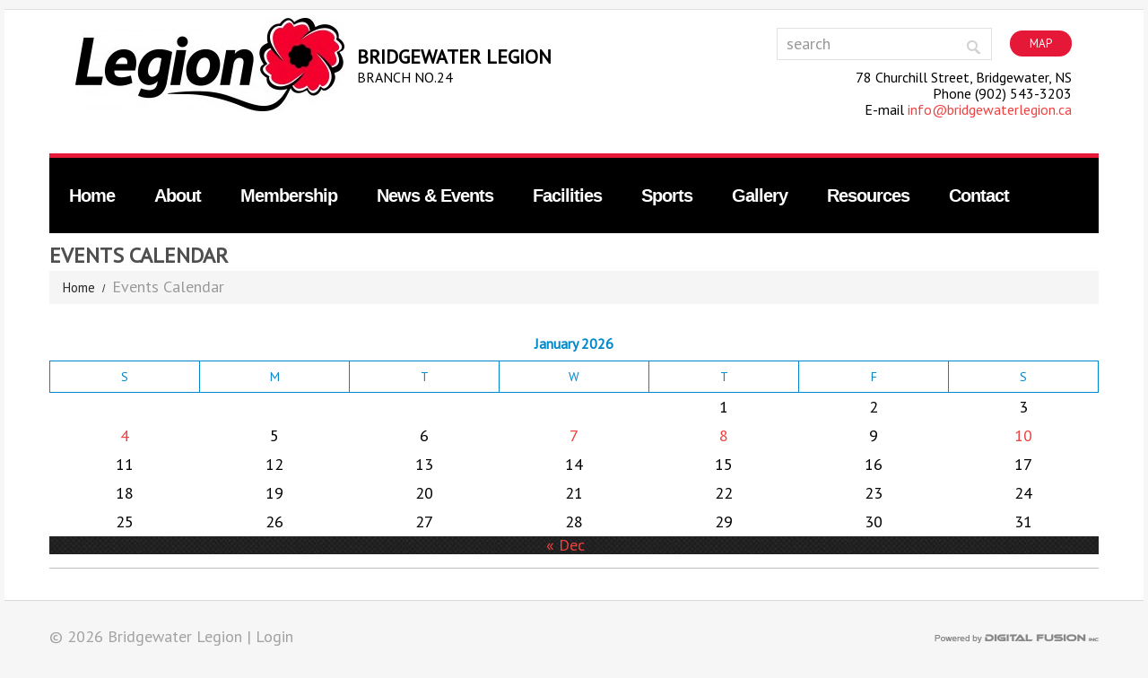

--- FILE ---
content_type: text/html; charset=UTF-8
request_url: https://www.bridgewaterlegion.ca/events/?yr=2023&month=06&dy=5&time=day&mcat=all
body_size: 12239
content:
<!DOCTYPE html>
<!--[if lt IE 7 ]><html class="ie ie6" lang="en-US"> <![endif]-->
<!--[if IE 7 ]><html class="ie ie7" lang="en-US"> <![endif]-->
<!--[if IE 8 ]><html class="ie ie8" lang="en-US"> <![endif]-->
<!--[if IE 9 ]><html class="ie ie9" lang="en-US"> <![endif]-->
<!--[if (gt IE 9)|!(IE)]><!--><html lang="en-US"> <!--<![endif]-->
<head>
	<title>Bridgewater Legion Branch No. 24  |  Events Calendar</title>
	<meta name="description" content=" &raquo; Events Calendar | " />
	<meta charset="UTF-8" />
	<meta name="viewport" content="width=device-width, initial-scale=1.0">
	<link rel="profile" href="http://gmpg.org/xfn/11" />
		<link rel="icon" href="/wp-content/uploads/2012/08/favicon.ico" type="image/x-icon" />
		<link rel="pingback" href="https://www.bridgewaterlegion.ca/xmlrpc.php" />
	<link rel="alternate" type="application/rss+xml" title="Bridgewater Legion Branch No. 24" href="https://www.bridgewaterlegion.ca/feed/" />
	<link rel="alternate" type="application/atom+xml" title="Bridgewater Legion Branch No. 24" href="https://www.bridgewaterlegion.ca/feed/atom/" />
	<link rel="stylesheet" type="text/css" media="all" href="https://www.bridgewaterlegion.ca/wp-content/themes/theme43620/bootstrap/css/bootstrap.css" />
	<link rel="stylesheet" type="text/css" media="all" href="https://www.bridgewaterlegion.ca/wp-content/themes/theme43620/bootstrap/css/responsive.css" />
	<link rel="stylesheet" type="text/css" media="all" href="https://www.bridgewaterlegion.ca/wp-content/themes/CherryFramework/css/camera.css" />
	<link rel="stylesheet" type="text/css" media="all" href="https://www.bridgewaterlegion.ca/wp-content/themes/theme43620/style.css" />
	<style type="text/css">
		.btn, .btn-default, .btn-normal,
.btn-link, .btn-primary, .reply a,
.pager li > a, .pager li > span {
    background: none repeat scroll 0 0 #e51937;
}
.header {
	margin-top: 10px;
}
.logo .logo_tagline {
	color: #000000;
	text-transform: uppercase;
}
.logo_tagline .tagLarge {
	font-size: 22px;
	line-height: 24px;
	font-weight: bold;
}
.logo_tagline .tagSmall {
	font-size: 16px;
	line-height: 18px;
}
.header .search-form {
	margin-top: 0px;
}
.search-form form {
	right: 20px;
}
.search-form form input.search-form_it {
	margin-top: 0px;
	margin-bottom: 10px;
}
.search-form a.btn {
	float: right;
	margin-top: 3px;
}
.search-form a.btn:hover,
.search-form a.btn:active {
	color: #FFFFFF !important;
	background: #000000 !important;
}
.header .search-form .headerContact {
	font-size: 16px;
	line-height: 18px;
	text-align: right;
	float: right;
}
nav #topnav {
    border-top: 5px solid #e51937;
}
nav #topnav li a {
	font-family: Arial, Helvetica, sans-serif;
	line-height: 84px;
}
nav #topnav li ul {
	padding: 20px 0;
	background: #e51937 !important;
}
nav #topnav li ul li > a {
	color: #FFFFFF;
}
nav .sf-menu li ul li > a:hover,
nav .sf-menu li ul li.current-menu-item > a,
nav .sf-menu li ul li.sfHover > a {
	color: #000000 !important;
}
nav .sf-menu > li > a:hover,
nav .sf-menu > li.sfHover > a,
nav .sf-menu > li.current-menu-item > amenu-item > a{
    background: none repeat scroll 0 0 #e51937 !important;
    color: #000000;
}
nav #topnav .current-menu-item > a,
nav #topnav .current-menu-ancestor > a  {
    background: none repeat scroll 0 0 #e51937 !important;
    color: #000000;
}
nav .select-menu {
	height: 35px;
	-webkit-border-radius: 0px;
	-moz-border-radius: 0px;
	border-radius: 0px;
}

.camera_wrap {
	height: 480px !important;
}
.camera_wrap img {
	width: 800px !important;
	height: 480px !important;
}
.camera_caption {
	width: 370px;
}
.camera_caption div {
    background: none repeat scroll 0 0 #e51937;
}
.camera_caption div a {
    background: none repeat scroll 0 0 #000000;
}
.camera_caption h2,
.camera_caption div p {
    color: #000000;
}
.camera_prev, 
.camera_next, 
.camera_commands {
    background: none repeat scroll 0 0 #e51937 !important;
}
#back-top a span {
    background: url("/wp-content/themes/CherryFramework/images/up-arrow.png") no-repeat scroll center center #e51937;
}
.nav {
    background: repeat scroll 0 0 #000000 !important;
}
.page h1 {
  display: inline-block;
  border-bottom: 0px none;
  margin-bottom: 5px !important;
}
.page .title-section .title-header {
	display: block;
}
.page h4 {
    color: #ffffff;
    font: bold 30px/30px PT Sans,sans-serif;
}
.page h6 {
  font: bold 20px/20px PT Sans,sans-serif;
}
.page.type-page {
  margin-bottom: 5px;
  padding-bottom: 5px;
  border-bottom: 1px solid #bcbec0;
}
.btn, 
.btn-default, 
.btn-normal, 
.btn-link, 
.btn-primary, 
.reply a, 
.pager li > a, 
.pager li > span {
    font-size: 13px;
}
.widget.visible-all-devices, 
.widget.visible-desktop, 
.widget.visible-tablet, 
.widget.visible-phone, 
.widget.hidden-phone, 
.widget.hidden-desktop, 
.widget.hidden-table {
    /*left: 65px;*/
}

ol.vcalendar {
	margin: 0;
	list-style: none;
}
ol.vcalendar li {
	padding-left: 20px;
	margin-bottom: 10px;
	position: relative;
}
ol.vcalendar li a {
	font-weight: bold;
}
.tribe-events-widget-link {
	margin-top: 10px;
}

.vcard .tribe-events-address span {
	display: inline-block;
}

.tribe-events-calendar div[id*="tribe-events-event-"] h3 a {
	font-size: 14px !important;
	font-weight: normal;
	text-transform: none;
}

.span4.sidebar .textwidget {
  background: url("/wp-content/themes/theme43620/images/poppy-image-widgets.jpg") right bottom no-repeat;
}

#footer-sidebar-1 > div {
    display: inline-block;
    width: 33%;
	vertical-align: top;
	padding: 10px;
	box-sizing: border-box;
}
.page #footer-sidebar-1 > div h4 {
	color: #333333;
	font-weight: bold;
	font-size: 24px;
	line-height: 24px;
}


#footer-sidebar-1 > div h3,
#footer-sidebar-1 > div h4 {
  margin-bottom: 5px;
  padding-bottom: 5px;
  border-bottom: 1px solid #bcbec0;
}

#footer-sidebar-1 .wpbizplugins-ssnb-full-container {
	width: auto;
	padding: 0px;
}

#footer-sidebar-1 ul.post-list {
	margin-top: 10px;
}
#footer-sidebar-1 ul.post-list li {
	padding-top: 0px;
	padding-bottom: 10px;
}
#footer-sidebar-1 ul.post-list time {
	color: #a2a2a2;
	font-size: 16px;
	line-height: 18px;
}
#footer-sidebar-1 ul.post-list h4 {
	border-bottom: 0px none;
	padding-bottom: 0;
	margin-top: 0;
}
#footer-sidebar-1 ul.post-list h4 a {
	font-size: 18px;
	line-height: 20px;
	text-transform: uppercase;
}
#footer-sidebar-1 ul.post-list div.excerpt {
	margin-bottom: 10px;
}

section.gird-gallery > a {
	display: none;
}

footer.footer { margin-bottom: 30px; }
#footer-text { width: 100%; }
.row.copyright .copyright {
  padding: 0px;
  float: left;
}
.row.copyright .poweredby {
  float: right;
}

@media (max-width: 1199px) {
	.camera_wrap {
		height: 385px !important;
	}
	.slider .camera_wrap .cameraSlide img {
		width: 642px !important;
		height: 385px !important;
	}
	.camera_caption {
		width: 298px;
	}
}

@media (max-width: 980px) {
	.camera_wrap {
		height: 297px !important;
	}
	.slider .camera_wrap .cameraSlide img {
		width: 495px !important;
		height: 297px !important;
	}
	.camera_caption {
		width: 229px;
	}
	
    #footer-sidebar-1 > div { width: 100%; }
}

@media (max-width: 767px) {
	.camera_wrap {
		height: 300px !important;
	}
	.slider .camera_wrap .cameraSlide img {
		width: 100% !important;
		height: auto !important;
	}
  .row.copyright .copyright,
  .row.copyright .poweredby {
    float: none;
    text-align: center;
    margin: 5px 0px;
  }
}
.camera_caption div p {
    font-size: 16px !important;
}

.nav #topnav li ul li a {
    font-size: 18px !important; 
    color: #ffffff !important;
}

.tribe-events-calendar td h3 a {
  word-break: break-word;
}
.header {
  padding: 0;
}
.widget {
    margin-bottom: 30px;
}
#my_calendar_mini_widget-2 {
  text-align: center;
}
#my_calendar_mini_widget-2 h3 {
  margin-bottom: 0 !important;
  color: #ffffff !important;
  font: bold 30px/30px PT Sans,sans-serif !important;
  background: #e51937 !important;
  text-transform: none !important;
  padding-top: 10px;
}
.mc-main caption, .mc-main th, .mc-main .has-events .mc-date {
  background: #e51937 !important;
}
.mc-main table .current-day .mc-date {
  background: #ffffcc !important;
  color: #111 !important;
}
.mc-main .my-calendar-date-switcher input[type=submit] {
  min-width: 3.5em;
}
.slider {
  margin-bottom: 30px !important;
}
@media (max-width: 599px) {
	.camera_wrap {
		height: 229px !important;
	}
}

@media (max-width: 479px) {
	.camera_wrap {
		height: 169px !important;
	}
}
				
			</style>
	<meta name='robots' content='max-image-preview:large' />
<link rel='dns-prefetch' href='//maps.googleapis.com' />
<link rel='dns-prefetch' href='//netdna.bootstrapcdn.com' />
<link rel='dns-prefetch' href='//fonts.googleapis.com' />
<link rel="alternate" type="application/rss+xml" title="Bridgewater Legion Branch No. 24 &raquo; Feed" href="https://www.bridgewaterlegion.ca/feed/" />
<link rel="alternate" type="application/rss+xml" title="Bridgewater Legion Branch No. 24 &raquo; Comments Feed" href="https://www.bridgewaterlegion.ca/comments/feed/" />
<link rel="alternate" title="oEmbed (JSON)" type="application/json+oembed" href="https://www.bridgewaterlegion.ca/wp-json/oembed/1.0/embed?url=https%3A%2F%2Fwww.bridgewaterlegion.ca%2Fevents%2F" />
<link rel="alternate" title="oEmbed (XML)" type="text/xml+oembed" href="https://www.bridgewaterlegion.ca/wp-json/oembed/1.0/embed?url=https%3A%2F%2Fwww.bridgewaterlegion.ca%2Fevents%2F&#038;format=xml" />
<style id='wp-img-auto-sizes-contain-inline-css' type='text/css'>
img:is([sizes=auto i],[sizes^="auto," i]){contain-intrinsic-size:3000px 1500px}
/*# sourceURL=wp-img-auto-sizes-contain-inline-css */
</style>
<link rel='stylesheet' id='flexslider-css' href='https://www.bridgewaterlegion.ca/wp-content/plugins/cherry-plugin/lib/js/FlexSlider/flexslider.css?ver=2.2.0' type='text/css' media='all' />
<link rel='stylesheet' id='owl-carousel-css' href='https://www.bridgewaterlegion.ca/wp-content/plugins/cherry-plugin/lib/js/owl-carousel/owl.carousel.css?ver=1.24' type='text/css' media='all' />
<link rel='stylesheet' id='owl-theme-css' href='https://www.bridgewaterlegion.ca/wp-content/plugins/cherry-plugin/lib/js/owl-carousel/owl.theme.css?ver=1.24' type='text/css' media='all' />
<link rel='stylesheet' id='font-awesome-css' href='//netdna.bootstrapcdn.com/font-awesome/3.2.1/css/font-awesome.css?ver=3.2.1' type='text/css' media='all' />
<link rel='stylesheet' id='cherry-plugin-css' href='https://www.bridgewaterlegion.ca/wp-content/plugins/cherry-plugin/includes/css/cherry-plugin.css?ver=1.2.8.1' type='text/css' media='all' />
<style id='wp-emoji-styles-inline-css' type='text/css'>

	img.wp-smiley, img.emoji {
		display: inline !important;
		border: none !important;
		box-shadow: none !important;
		height: 1em !important;
		width: 1em !important;
		margin: 0 0.07em !important;
		vertical-align: -0.1em !important;
		background: none !important;
		padding: 0 !important;
	}
/*# sourceURL=wp-emoji-styles-inline-css */
</style>
<style id='wp-block-library-inline-css' type='text/css'>
:root{--wp-block-synced-color:#7a00df;--wp-block-synced-color--rgb:122,0,223;--wp-bound-block-color:var(--wp-block-synced-color);--wp-editor-canvas-background:#ddd;--wp-admin-theme-color:#007cba;--wp-admin-theme-color--rgb:0,124,186;--wp-admin-theme-color-darker-10:#006ba1;--wp-admin-theme-color-darker-10--rgb:0,107,160.5;--wp-admin-theme-color-darker-20:#005a87;--wp-admin-theme-color-darker-20--rgb:0,90,135;--wp-admin-border-width-focus:2px}@media (min-resolution:192dpi){:root{--wp-admin-border-width-focus:1.5px}}.wp-element-button{cursor:pointer}:root .has-very-light-gray-background-color{background-color:#eee}:root .has-very-dark-gray-background-color{background-color:#313131}:root .has-very-light-gray-color{color:#eee}:root .has-very-dark-gray-color{color:#313131}:root .has-vivid-green-cyan-to-vivid-cyan-blue-gradient-background{background:linear-gradient(135deg,#00d084,#0693e3)}:root .has-purple-crush-gradient-background{background:linear-gradient(135deg,#34e2e4,#4721fb 50%,#ab1dfe)}:root .has-hazy-dawn-gradient-background{background:linear-gradient(135deg,#faaca8,#dad0ec)}:root .has-subdued-olive-gradient-background{background:linear-gradient(135deg,#fafae1,#67a671)}:root .has-atomic-cream-gradient-background{background:linear-gradient(135deg,#fdd79a,#004a59)}:root .has-nightshade-gradient-background{background:linear-gradient(135deg,#330968,#31cdcf)}:root .has-midnight-gradient-background{background:linear-gradient(135deg,#020381,#2874fc)}:root{--wp--preset--font-size--normal:16px;--wp--preset--font-size--huge:42px}.has-regular-font-size{font-size:1em}.has-larger-font-size{font-size:2.625em}.has-normal-font-size{font-size:var(--wp--preset--font-size--normal)}.has-huge-font-size{font-size:var(--wp--preset--font-size--huge)}.has-text-align-center{text-align:center}.has-text-align-left{text-align:left}.has-text-align-right{text-align:right}.has-fit-text{white-space:nowrap!important}#end-resizable-editor-section{display:none}.aligncenter{clear:both}.items-justified-left{justify-content:flex-start}.items-justified-center{justify-content:center}.items-justified-right{justify-content:flex-end}.items-justified-space-between{justify-content:space-between}.screen-reader-text{border:0;clip-path:inset(50%);height:1px;margin:-1px;overflow:hidden;padding:0;position:absolute;width:1px;word-wrap:normal!important}.screen-reader-text:focus{background-color:#ddd;clip-path:none;color:#444;display:block;font-size:1em;height:auto;left:5px;line-height:normal;padding:15px 23px 14px;text-decoration:none;top:5px;width:auto;z-index:100000}html :where(.has-border-color){border-style:solid}html :where([style*=border-top-color]){border-top-style:solid}html :where([style*=border-right-color]){border-right-style:solid}html :where([style*=border-bottom-color]){border-bottom-style:solid}html :where([style*=border-left-color]){border-left-style:solid}html :where([style*=border-width]){border-style:solid}html :where([style*=border-top-width]){border-top-style:solid}html :where([style*=border-right-width]){border-right-style:solid}html :where([style*=border-bottom-width]){border-bottom-style:solid}html :where([style*=border-left-width]){border-left-style:solid}html :where(img[class*=wp-image-]){height:auto;max-width:100%}:where(figure){margin:0 0 1em}html :where(.is-position-sticky){--wp-admin--admin-bar--position-offset:var(--wp-admin--admin-bar--height,0px)}@media screen and (max-width:600px){html :where(.is-position-sticky){--wp-admin--admin-bar--position-offset:0px}}

/*# sourceURL=wp-block-library-inline-css */
</style><style id='wp-block-calendar-inline-css' type='text/css'>
.wp-block-calendar{text-align:center}.wp-block-calendar td,.wp-block-calendar th{border:1px solid;padding:.25em}.wp-block-calendar th{font-weight:400}.wp-block-calendar caption{background-color:inherit}.wp-block-calendar table{border-collapse:collapse;width:100%}.wp-block-calendar table.has-background th{background-color:inherit}.wp-block-calendar table.has-text-color th{color:inherit}.wp-block-calendar :where(table:not(.has-text-color)){color:#40464d}.wp-block-calendar :where(table:not(.has-text-color)) td,.wp-block-calendar :where(table:not(.has-text-color)) th{border-color:#ddd}:where(.wp-block-calendar table:not(.has-background) th){background:#ddd}
/*# sourceURL=https://www.bridgewaterlegion.ca/wp-includes/blocks/calendar/style.min.css */
</style>
<style id='wp-block-paragraph-inline-css' type='text/css'>
.is-small-text{font-size:.875em}.is-regular-text{font-size:1em}.is-large-text{font-size:2.25em}.is-larger-text{font-size:3em}.has-drop-cap:not(:focus):first-letter{float:left;font-size:8.4em;font-style:normal;font-weight:100;line-height:.68;margin:.05em .1em 0 0;text-transform:uppercase}body.rtl .has-drop-cap:not(:focus):first-letter{float:none;margin-left:.1em}p.has-drop-cap.has-background{overflow:hidden}:root :where(p.has-background){padding:1.25em 2.375em}:where(p.has-text-color:not(.has-link-color)) a{color:inherit}p.has-text-align-left[style*="writing-mode:vertical-lr"],p.has-text-align-right[style*="writing-mode:vertical-rl"]{rotate:180deg}
/*# sourceURL=https://www.bridgewaterlegion.ca/wp-includes/blocks/paragraph/style.min.css */
</style>
<style id='global-styles-inline-css' type='text/css'>
:root{--wp--preset--aspect-ratio--square: 1;--wp--preset--aspect-ratio--4-3: 4/3;--wp--preset--aspect-ratio--3-4: 3/4;--wp--preset--aspect-ratio--3-2: 3/2;--wp--preset--aspect-ratio--2-3: 2/3;--wp--preset--aspect-ratio--16-9: 16/9;--wp--preset--aspect-ratio--9-16: 9/16;--wp--preset--color--black: #000000;--wp--preset--color--cyan-bluish-gray: #abb8c3;--wp--preset--color--white: #ffffff;--wp--preset--color--pale-pink: #f78da7;--wp--preset--color--vivid-red: #cf2e2e;--wp--preset--color--luminous-vivid-orange: #ff6900;--wp--preset--color--luminous-vivid-amber: #fcb900;--wp--preset--color--light-green-cyan: #7bdcb5;--wp--preset--color--vivid-green-cyan: #00d084;--wp--preset--color--pale-cyan-blue: #8ed1fc;--wp--preset--color--vivid-cyan-blue: #0693e3;--wp--preset--color--vivid-purple: #9b51e0;--wp--preset--gradient--vivid-cyan-blue-to-vivid-purple: linear-gradient(135deg,rgb(6,147,227) 0%,rgb(155,81,224) 100%);--wp--preset--gradient--light-green-cyan-to-vivid-green-cyan: linear-gradient(135deg,rgb(122,220,180) 0%,rgb(0,208,130) 100%);--wp--preset--gradient--luminous-vivid-amber-to-luminous-vivid-orange: linear-gradient(135deg,rgb(252,185,0) 0%,rgb(255,105,0) 100%);--wp--preset--gradient--luminous-vivid-orange-to-vivid-red: linear-gradient(135deg,rgb(255,105,0) 0%,rgb(207,46,46) 100%);--wp--preset--gradient--very-light-gray-to-cyan-bluish-gray: linear-gradient(135deg,rgb(238,238,238) 0%,rgb(169,184,195) 100%);--wp--preset--gradient--cool-to-warm-spectrum: linear-gradient(135deg,rgb(74,234,220) 0%,rgb(151,120,209) 20%,rgb(207,42,186) 40%,rgb(238,44,130) 60%,rgb(251,105,98) 80%,rgb(254,248,76) 100%);--wp--preset--gradient--blush-light-purple: linear-gradient(135deg,rgb(255,206,236) 0%,rgb(152,150,240) 100%);--wp--preset--gradient--blush-bordeaux: linear-gradient(135deg,rgb(254,205,165) 0%,rgb(254,45,45) 50%,rgb(107,0,62) 100%);--wp--preset--gradient--luminous-dusk: linear-gradient(135deg,rgb(255,203,112) 0%,rgb(199,81,192) 50%,rgb(65,88,208) 100%);--wp--preset--gradient--pale-ocean: linear-gradient(135deg,rgb(255,245,203) 0%,rgb(182,227,212) 50%,rgb(51,167,181) 100%);--wp--preset--gradient--electric-grass: linear-gradient(135deg,rgb(202,248,128) 0%,rgb(113,206,126) 100%);--wp--preset--gradient--midnight: linear-gradient(135deg,rgb(2,3,129) 0%,rgb(40,116,252) 100%);--wp--preset--font-size--small: 13px;--wp--preset--font-size--medium: 20px;--wp--preset--font-size--large: 36px;--wp--preset--font-size--x-large: 42px;--wp--preset--spacing--20: 0.44rem;--wp--preset--spacing--30: 0.67rem;--wp--preset--spacing--40: 1rem;--wp--preset--spacing--50: 1.5rem;--wp--preset--spacing--60: 2.25rem;--wp--preset--spacing--70: 3.38rem;--wp--preset--spacing--80: 5.06rem;--wp--preset--shadow--natural: 6px 6px 9px rgba(0, 0, 0, 0.2);--wp--preset--shadow--deep: 12px 12px 50px rgba(0, 0, 0, 0.4);--wp--preset--shadow--sharp: 6px 6px 0px rgba(0, 0, 0, 0.2);--wp--preset--shadow--outlined: 6px 6px 0px -3px rgb(255, 255, 255), 6px 6px rgb(0, 0, 0);--wp--preset--shadow--crisp: 6px 6px 0px rgb(0, 0, 0);}:where(.is-layout-flex){gap: 0.5em;}:where(.is-layout-grid){gap: 0.5em;}body .is-layout-flex{display: flex;}.is-layout-flex{flex-wrap: wrap;align-items: center;}.is-layout-flex > :is(*, div){margin: 0;}body .is-layout-grid{display: grid;}.is-layout-grid > :is(*, div){margin: 0;}:where(.wp-block-columns.is-layout-flex){gap: 2em;}:where(.wp-block-columns.is-layout-grid){gap: 2em;}:where(.wp-block-post-template.is-layout-flex){gap: 1.25em;}:where(.wp-block-post-template.is-layout-grid){gap: 1.25em;}.has-black-color{color: var(--wp--preset--color--black) !important;}.has-cyan-bluish-gray-color{color: var(--wp--preset--color--cyan-bluish-gray) !important;}.has-white-color{color: var(--wp--preset--color--white) !important;}.has-pale-pink-color{color: var(--wp--preset--color--pale-pink) !important;}.has-vivid-red-color{color: var(--wp--preset--color--vivid-red) !important;}.has-luminous-vivid-orange-color{color: var(--wp--preset--color--luminous-vivid-orange) !important;}.has-luminous-vivid-amber-color{color: var(--wp--preset--color--luminous-vivid-amber) !important;}.has-light-green-cyan-color{color: var(--wp--preset--color--light-green-cyan) !important;}.has-vivid-green-cyan-color{color: var(--wp--preset--color--vivid-green-cyan) !important;}.has-pale-cyan-blue-color{color: var(--wp--preset--color--pale-cyan-blue) !important;}.has-vivid-cyan-blue-color{color: var(--wp--preset--color--vivid-cyan-blue) !important;}.has-vivid-purple-color{color: var(--wp--preset--color--vivid-purple) !important;}.has-black-background-color{background-color: var(--wp--preset--color--black) !important;}.has-cyan-bluish-gray-background-color{background-color: var(--wp--preset--color--cyan-bluish-gray) !important;}.has-white-background-color{background-color: var(--wp--preset--color--white) !important;}.has-pale-pink-background-color{background-color: var(--wp--preset--color--pale-pink) !important;}.has-vivid-red-background-color{background-color: var(--wp--preset--color--vivid-red) !important;}.has-luminous-vivid-orange-background-color{background-color: var(--wp--preset--color--luminous-vivid-orange) !important;}.has-luminous-vivid-amber-background-color{background-color: var(--wp--preset--color--luminous-vivid-amber) !important;}.has-light-green-cyan-background-color{background-color: var(--wp--preset--color--light-green-cyan) !important;}.has-vivid-green-cyan-background-color{background-color: var(--wp--preset--color--vivid-green-cyan) !important;}.has-pale-cyan-blue-background-color{background-color: var(--wp--preset--color--pale-cyan-blue) !important;}.has-vivid-cyan-blue-background-color{background-color: var(--wp--preset--color--vivid-cyan-blue) !important;}.has-vivid-purple-background-color{background-color: var(--wp--preset--color--vivid-purple) !important;}.has-black-border-color{border-color: var(--wp--preset--color--black) !important;}.has-cyan-bluish-gray-border-color{border-color: var(--wp--preset--color--cyan-bluish-gray) !important;}.has-white-border-color{border-color: var(--wp--preset--color--white) !important;}.has-pale-pink-border-color{border-color: var(--wp--preset--color--pale-pink) !important;}.has-vivid-red-border-color{border-color: var(--wp--preset--color--vivid-red) !important;}.has-luminous-vivid-orange-border-color{border-color: var(--wp--preset--color--luminous-vivid-orange) !important;}.has-luminous-vivid-amber-border-color{border-color: var(--wp--preset--color--luminous-vivid-amber) !important;}.has-light-green-cyan-border-color{border-color: var(--wp--preset--color--light-green-cyan) !important;}.has-vivid-green-cyan-border-color{border-color: var(--wp--preset--color--vivid-green-cyan) !important;}.has-pale-cyan-blue-border-color{border-color: var(--wp--preset--color--pale-cyan-blue) !important;}.has-vivid-cyan-blue-border-color{border-color: var(--wp--preset--color--vivid-cyan-blue) !important;}.has-vivid-purple-border-color{border-color: var(--wp--preset--color--vivid-purple) !important;}.has-vivid-cyan-blue-to-vivid-purple-gradient-background{background: var(--wp--preset--gradient--vivid-cyan-blue-to-vivid-purple) !important;}.has-light-green-cyan-to-vivid-green-cyan-gradient-background{background: var(--wp--preset--gradient--light-green-cyan-to-vivid-green-cyan) !important;}.has-luminous-vivid-amber-to-luminous-vivid-orange-gradient-background{background: var(--wp--preset--gradient--luminous-vivid-amber-to-luminous-vivid-orange) !important;}.has-luminous-vivid-orange-to-vivid-red-gradient-background{background: var(--wp--preset--gradient--luminous-vivid-orange-to-vivid-red) !important;}.has-very-light-gray-to-cyan-bluish-gray-gradient-background{background: var(--wp--preset--gradient--very-light-gray-to-cyan-bluish-gray) !important;}.has-cool-to-warm-spectrum-gradient-background{background: var(--wp--preset--gradient--cool-to-warm-spectrum) !important;}.has-blush-light-purple-gradient-background{background: var(--wp--preset--gradient--blush-light-purple) !important;}.has-blush-bordeaux-gradient-background{background: var(--wp--preset--gradient--blush-bordeaux) !important;}.has-luminous-dusk-gradient-background{background: var(--wp--preset--gradient--luminous-dusk) !important;}.has-pale-ocean-gradient-background{background: var(--wp--preset--gradient--pale-ocean) !important;}.has-electric-grass-gradient-background{background: var(--wp--preset--gradient--electric-grass) !important;}.has-midnight-gradient-background{background: var(--wp--preset--gradient--midnight) !important;}.has-small-font-size{font-size: var(--wp--preset--font-size--small) !important;}.has-medium-font-size{font-size: var(--wp--preset--font-size--medium) !important;}.has-large-font-size{font-size: var(--wp--preset--font-size--large) !important;}.has-x-large-font-size{font-size: var(--wp--preset--font-size--x-large) !important;}
/*# sourceURL=global-styles-inline-css */
</style>

<style id='classic-theme-styles-inline-css' type='text/css'>
/*! This file is auto-generated */
.wp-block-button__link{color:#fff;background-color:#32373c;border-radius:9999px;box-shadow:none;text-decoration:none;padding:calc(.667em + 2px) calc(1.333em + 2px);font-size:1.125em}.wp-block-file__button{background:#32373c;color:#fff;text-decoration:none}
/*# sourceURL=/wp-includes/css/classic-themes.min.css */
</style>
<link rel='stylesheet' id='contact-form-7-css' href='https://www.bridgewaterlegion.ca/wp-content/plugins/contact-form-7/includes/css/styles.css?ver=6.1.4' type='text/css' media='all' />
<link rel='stylesheet' id='theme43620-css' href='https://www.bridgewaterlegion.ca/wp-content/themes/theme43620/main-style.css' type='text/css' media='all' />
<link rel='stylesheet' id='magnific-popup-css' href='https://www.bridgewaterlegion.ca/wp-content/themes/CherryFramework/css/magnific-popup.css?ver=0.9.3' type='text/css' media='all' />
<link rel='stylesheet' id='options_typography_PT+Sans-css' href='//fonts.googleapis.com/css?family=PT+Sans&#038;subset=latin' type='text/css' media='all' />
<link rel='stylesheet' id='dashicons-css' href='https://www.bridgewaterlegion.ca/wp-includes/css/dashicons.min.css?ver=1b71d45232a47c7db87d6a822914d843' type='text/css' media='all' />
<link rel='stylesheet' id='my-calendar-lists-css' href='https://www.bridgewaterlegion.ca/wp-content/plugins/my-calendar/css/list-presets.css?ver=3.6.17' type='text/css' media='all' />
<link rel='stylesheet' id='my-calendar-reset-css' href='https://www.bridgewaterlegion.ca/wp-content/plugins/my-calendar/css/reset.css?ver=3.6.17' type='text/css' media='all' />
<link rel='stylesheet' id='my-calendar-style-css' href='https://www.bridgewaterlegion.ca/wp-content/plugins/my-calendar/styles/twentyfifteen.css?ver=3.6.17-twentyfifteen-css' type='text/css' media='all' />
<style id='my-calendar-style-inline-css' type='text/css'>

/* Styles by My Calendar - Joe Dolson https://www.joedolson.com/ */

.my-calendar-modal .event-title svg { background-color: #ffffcc; padding: 3px; }
.mc-main .mc_general .event-title, .mc-main .mc_general .event-title a { background: #ffffcc !important; color: #000000 !important; }
.mc-main .mc_general .event-title button { background: #ffffcc !important; color: #000000 !important; }
.mc-main .mc_general .event-title a:hover, .mc-main .mc_general .event-title a:focus { background: #ffffff !important;}
.mc-main .mc_general .event-title button:hover, .mc-main .mc_general .event-title button:focus { background: #ffffff !important;}
.mc-main, .mc-event, .my-calendar-modal, .my-calendar-modal-overlay, .mc-event-list {--primary-dark: #313233; --primary-light: #fff; --secondary-light: #fff; --secondary-dark: #000; --highlight-dark: #666; --highlight-light: #efefef; --close-button: #b32d2e; --search-highlight-bg: #f5e6ab; --navbar-background: transparent; --nav-button-bg: #fff; --nav-button-color: #313233; --nav-button-border: #313233; --nav-input-border: #313233; --nav-input-background: #fff; --nav-input-color: #313233; --grid-cell-border: #0000001f; --grid-header-border: #313233; --grid-header-color: #313233; --grid-weekend-color: #313233; --grid-header-bg: transparent; --grid-weekend-bg: transparent; --grid-cell-background: transparent; --current-day-border: #313233; --current-day-color: #313233; --current-day-bg: transparent; --date-has-events-bg: #313233; --date-has-events-color: #f6f7f7; --calendar-heading: clamp( 1.125rem, 24px, 2.5rem ); --event-title: clamp( 1.25rem, 24px, 2.5rem ); --grid-date: 16px; --grid-date-heading: clamp( .75rem, 16px, 1.5rem ); --modal-title: 1.5rem; --navigation-controls: clamp( .75rem, 16px, 1.5rem ); --card-heading: 1.125rem; --list-date: 1.25rem; --author-card: clamp( .75rem, 14px, 1.5rem); --single-event-title: clamp( 1.25rem, 24px, 2.5rem ); --mini-time-text: clamp( .75rem, 14px 1.25rem ); --list-event-date: 1.25rem; --list-event-title: 1.2rem; --grid-max-width: 1260px; --list-preset-border-color: #000000; --list-preset-stripe-background: rgba( 0,0,0,.04 ); --list-preset-date-badge-background: #000; --list-preset-date-badge-color: #fff; --list-preset-background: transparent; --category-mc_general: #ffffcc; }
/*# sourceURL=my-calendar-style-inline-css */
</style>
<script type="text/javascript" src="https://www.bridgewaterlegion.ca/wp-content/themes/CherryFramework/js/jquery-1.7.2.min.js?ver=1.7.2" id="jquery-js"></script>
<script type="text/javascript" src="https://www.bridgewaterlegion.ca/wp-content/plugins/cherry-plugin/lib/js/jquery.easing.1.3.js?ver=1.3" id="easing-js"></script>
<script type="text/javascript" src="https://www.bridgewaterlegion.ca/wp-content/plugins/cherry-plugin/lib/js/elasti-carousel/jquery.elastislide.js?ver=1.2.8.1" id="elastislide-js"></script>
<script type="text/javascript" src="//maps.googleapis.com/maps/api/js?v=3.exp&amp;sensor=false&amp;ver=1b71d45232a47c7db87d6a822914d843" id="googlemapapis-js"></script>
<script type="text/javascript" src="https://www.bridgewaterlegion.ca/wp-content/themes/CherryFramework/js/jquery-migrate-1.2.1.min.js?ver=1.2.1" id="migrate-js"></script>
<script type="text/javascript" src="https://www.bridgewaterlegion.ca/wp-content/themes/CherryFramework/js/modernizr.js?ver=2.0.6" id="modernizr-js"></script>
<script type="text/javascript" src="https://www.bridgewaterlegion.ca/wp-content/themes/CherryFramework/js/jflickrfeed.js?ver=1.0" id="jflickrfeed-js"></script>
<script type="text/javascript" src="https://www.bridgewaterlegion.ca/wp-content/themes/CherryFramework/js/custom.js?ver=1.0" id="custom-js"></script>
<script type="text/javascript" src="https://www.bridgewaterlegion.ca/wp-content/themes/CherryFramework/bootstrap/js/bootstrap.min.js?ver=2.3.0" id="bootstrap-js"></script>
<link rel="https://api.w.org/" href="https://www.bridgewaterlegion.ca/wp-json/" /><link rel="alternate" title="JSON" type="application/json" href="https://www.bridgewaterlegion.ca/wp-json/wp/v2/pages/2194" /><link rel="EditURI" type="application/rsd+xml" title="RSD" href="https://www.bridgewaterlegion.ca/xmlrpc.php?rsd" />

<link rel="canonical" href="https://www.bridgewaterlegion.ca/events/" />
<link rel='shortlink' href='https://www.bridgewaterlegion.ca/?p=2194' />
<script type="text/javascript">
(function(url){
	if(/(?:Chrome\/26\.0\.1410\.63 Safari\/537\.31|WordfenceTestMonBot)/.test(navigator.userAgent)){ return; }
	var addEvent = function(evt, handler) {
		if (window.addEventListener) {
			document.addEventListener(evt, handler, false);
		} else if (window.attachEvent) {
			document.attachEvent('on' + evt, handler);
		}
	};
	var removeEvent = function(evt, handler) {
		if (window.removeEventListener) {
			document.removeEventListener(evt, handler, false);
		} else if (window.detachEvent) {
			document.detachEvent('on' + evt, handler);
		}
	};
	var evts = 'contextmenu dblclick drag dragend dragenter dragleave dragover dragstart drop keydown keypress keyup mousedown mousemove mouseout mouseover mouseup mousewheel scroll'.split(' ');
	var logHuman = function() {
		if (window.wfLogHumanRan) { return; }
		window.wfLogHumanRan = true;
		var wfscr = document.createElement('script');
		wfscr.type = 'text/javascript';
		wfscr.async = true;
		wfscr.src = url + '&r=' + Math.random();
		(document.getElementsByTagName('head')[0]||document.getElementsByTagName('body')[0]).appendChild(wfscr);
		for (var i = 0; i < evts.length; i++) {
			removeEvent(evts[i], logHuman);
		}
	};
	for (var i = 0; i < evts.length; i++) {
		addEvent(evts[i], logHuman);
	}
})('//www.bridgewaterlegion.ca/?wordfence_lh=1&hid=302DF8B97A0D46F54A8355D3643A1C78');
</script><script>
 var system_folder = 'https://www.bridgewaterlegion.ca/wp-content/themes/CherryFramework/admin/data_management/',
	 CHILD_URL ='https://www.bridgewaterlegion.ca/wp-content/themes/theme43620',
	 PARENT_URL = 'https://www.bridgewaterlegion.ca/wp-content/themes/CherryFramework', 
	 CURRENT_THEME = 'theme43620'</script>
<style type='text/css'>
.header { background-color:#fcfcfc }
.btn, .btn-default, .btn-normal,
.btn-link, .btn-primary, .reply a,
.pager li > a, .pager li > span {
    background: none repeat scroll 0 0 #e51937;
}
.header {
	margin-top: 10px;
}
.logo .logo_tagline {
	color: #000000;
	text-transform: uppercase;
}
.logo_tagline .tagLarge {
	font-size: 22px;
	line-height: 24px;
	font-weight: bold;
}
.logo_tagline .tagSmall {
	font-size: 16px;
	line-height: 18px;
}
.header .search-form {
	margin-top: 0px;
}
.search-form form {
	right: 20px;
}
.search-form form input.search-form_it {
	margin-top: 0px;
	margin-bottom: 10px;
}
.search-form a.btn {
	float: right;
	margin-top: 3px;
}
.search-form a.btn:hover,
.search-form a.btn:active {
	color: #FFFFFF !important;
	background: #000000 !important;
}
.header .search-form .headerContact {
	font-size: 16px;
	line-height: 18px;
	text-align: right;
	float: right;
}
nav #topnav {
    border-top: 5px solid #e51937;
}
nav #topnav li a {
	font-family: Arial, Helvetica, sans-serif;
	line-height: 84px;
}
nav #topnav li ul {
	padding: 20px 0;
	background: #e51937 !important;
}
nav #topnav li ul li > a {
	color: #FFFFFF;
}
nav .sf-menu li ul li > a:hover,
nav .sf-menu li ul li.current-menu-item > a,
nav .sf-menu li ul li.sfHover > a {
	color: #000000 !important;
}
nav .sf-menu > li > a:hover,
nav .sf-menu > li.sfHover > a,
nav .sf-menu > li.current-menu-item > amenu-item > a{
    background: none repeat scroll 0 0 #e51937 !important;
    color: #000000;
}
nav #topnav .current-menu-item > a,
nav #topnav .current-menu-ancestor > a  {
    background: none repeat scroll 0 0 #e51937 !important;
    color: #000000;
}
nav .select-menu {
	height: 35px;
	-webkit-border-radius: 0px;
	-moz-border-radius: 0px;
	border-radius: 0px;
}

.camera_wrap {
	height: 480px !important;
}
.camera_wrap img {
	width: 800px !important;
	height: 480px !important;
}
.camera_caption {
	width: 370px;
}
.camera_caption div {
    background: none repeat scroll 0 0 #e51937;
}
.camera_caption div a {
    background: none repeat scroll 0 0 #000000;
}
.camera_caption h2,
.camera_caption div p {
    color: #000000;
}
.camera_prev, 
.camera_next, 
.camera_commands {
    background: none repeat scroll 0 0 #e51937 !important;
}
#back-top a span {
    background: url("/wp-content/themes/CherryFramework/images/up-arrow.png") no-repeat scroll center center #e51937;
}
.nav {
    background: repeat scroll 0 0 #000000 !important;
}
.page h1 {
  display: inline-block;
  border-bottom: 0px none;
  margin-bottom: 5px !important;
}
.page .title-section .title-header {
	display: block;
}
.page h4 {
    color: #ffffff;
    font: bold 30px/30px PT Sans,sans-serif;
}
.page h6 {
  font: bold 20px/20px PT Sans,sans-serif;
}
.page.type-page {
  margin-bottom: 5px;
  padding-bottom: 5px;
  border-bottom: 1px solid #bcbec0;
}
.btn, 
.btn-default, 
.btn-normal, 
.btn-link, 
.btn-primary, 
.reply a, 
.pager li > a, 
.pager li > span {
    font-size: 13px;
}
.widget.visible-all-devices, 
.widget.visible-desktop, 
.widget.visible-tablet, 
.widget.visible-phone, 
.widget.hidden-phone, 
.widget.hidden-desktop, 
.widget.hidden-table {
    /*left: 65px;*/
}

ol.vcalendar {
	margin: 0;
	list-style: none;
}
ol.vcalendar li {
	padding-left: 20px;
	margin-bottom: 10px;
	position: relative;
}
ol.vcalendar li a {
	font-weight: bold;
}
.tribe-events-widget-link {
	margin-top: 10px;
}

.vcard .tribe-events-address span {
	display: inline-block;
}

.tribe-events-calendar div[id*="tribe-events-event-"] h3 a {
	font-size: 14px !important;
	font-weight: normal;
	text-transform: none;
}

.span4.sidebar .textwidget {
  background: url("/wp-content/themes/theme43620/images/poppy-image-widgets.jpg") right bottom no-repeat;
}

#footer-sidebar-1 > div {
    display: inline-block;
    width: 33%;
	vertical-align: top;
	padding: 10px;
	box-sizing: border-box;
}
.page #footer-sidebar-1 > div h4 {
	color: #333333;
	font-weight: bold;
	font-size: 24px;
	line-height: 24px;
}


#footer-sidebar-1 > div h3,
#footer-sidebar-1 > div h4 {
  margin-bottom: 5px;
  padding-bottom: 5px;
  border-bottom: 1px solid #bcbec0;
}

#footer-sidebar-1 .wpbizplugins-ssnb-full-container {
	width: auto;
	padding: 0px;
}

#footer-sidebar-1 ul.post-list {
	margin-top: 10px;
}
#footer-sidebar-1 ul.post-list li {
	padding-top: 0px;
	padding-bottom: 10px;
}
#footer-sidebar-1 ul.post-list time {
	color: #a2a2a2;
	font-size: 16px;
	line-height: 18px;
}
#footer-sidebar-1 ul.post-list h4 {
	border-bottom: 0px none;
	padding-bottom: 0;
	margin-top: 0;
}
#footer-sidebar-1 ul.post-list h4 a {
	font-size: 18px;
	line-height: 20px;
	text-transform: uppercase;
}
#footer-sidebar-1 ul.post-list div.excerpt {
	margin-bottom: 10px;
}

section.gird-gallery > a {
	display: none;
}

footer.footer { margin-bottom: 30px; }
#footer-text { width: 100%; }
.row.copyright .copyright {
  padding: 0px;
  float: left;
}
.row.copyright .poweredby {
  float: right;
}

@media (max-width: 1199px) {
	.camera_wrap {
		height: 385px !important;
	}
	.slider .camera_wrap .cameraSlide img {
		width: 642px !important;
		height: 385px !important;
	}
	.camera_caption {
		width: 298px;
	}
}

@media (max-width: 980px) {
	.camera_wrap {
		height: 297px !important;
	}
	.slider .camera_wrap .cameraSlide img {
		width: 495px !important;
		height: 297px !important;
	}
	.camera_caption {
		width: 229px;
	}
	
    #footer-sidebar-1 > div { width: 100%; }
}

@media (max-width: 767px) {
	.camera_wrap {
		height: 300px !important;
	}
	.slider .camera_wrap .cameraSlide img {
		width: 100% !important;
		height: auto !important;
	}
  .row.copyright .copyright,
  .row.copyright .poweredby {
    float: none;
    text-align: center;
    margin: 5px 0px;
  }
}
.camera_caption div p {
    font-size: 16px !important;
}

.nav #topnav li ul li a {
    font-size: 18px !important; 
    color: #ffffff !important;
}

.tribe-events-calendar td h3 a {
  word-break: break-word;
}
.header {
  padding: 0;
}
.widget {
    margin-bottom: 30px;
}
#my_calendar_mini_widget-2 {
  text-align: center;
}
#my_calendar_mini_widget-2 h3 {
  margin-bottom: 0 !important;
  color: #ffffff !important;
  font: bold 30px/30px PT Sans,sans-serif !important;
  background: #e51937 !important;
  text-transform: none !important;
  padding-top: 10px;
}
.mc-main caption, .mc-main th, .mc-main .has-events .mc-date {
  background: #e51937 !important;
}
.mc-main table .current-day .mc-date {
  background: #ffffcc !important;
  color: #111 !important;
}
.mc-main .my-calendar-date-switcher input[type=submit] {
  min-width: 3.5em;
}
.slider {
  margin-bottom: 30px !important;
}
@media (max-width: 599px) {
	.camera_wrap {
		height: 229px !important;
	}
}

@media (max-width: 479px) {
	.camera_wrap {
		height: 169px !important;
	}
}
</style>
<style type='text/css'>
h1 { font: bold 24px/36px PT Sans, sans-serif;  color:#4f4f4f; }
h2 { font: bold 22px/22px PT Sans, sans-serif;  color:#000000; }
h3 { font: bold 24px/24px PT Sans, sans-serif;  color:#333333; }
h4 { font: bold 24px/24px PT Sans, sans-serif;  color:#333333; }
h5 { font: bold 26px/26px PT Sans, sans-serif;  color:#333333; }
h6 { font: bold 20px/18px PT Sans, sans-serif;  color:#333333; }
body { font-weight: normal;}
.logo_h__txt, .logo_link { font: bold 60px/70px PT Sans, sans-serif;  color:#292929; }
.sf-menu > li > a { font: bold 20px/20px PT Sans, sans-serif;  color:#ffffff; }
.nav.footer-nav a { font: normal 12px/18px PT Sans, sans-serif;  color:#fdb828; }
</style>
<style type="text/css">.wpbizplugins-ssnb-updated-date {
              color: darkgrey;
          }.wpbizplugins-ssnb-content{
    color:#000000;
    background:#ffffff !important;
    text-align: left !important;
}
.wpbizplugins-ssnb-full-container{
        padding:10px 10px 10px 10px;
        width:270px;
        
}

}
.wpbizplugins-ssnb-updated-date{
    background:#ffffff !important;
    padding:10px 10px 10px 10px;
    text-align: left !important;
}</style>		<!--[if lt IE 8]>
	<div style=' clear: both; text-align:center; position: relative;'>
		<a href="http://www.microsoft.com/windows/internet-explorer/default.aspx?ocid=ie6_countdown_bannercode"><img src="http://storage.ie6countdown.com/assets/100/images/banners/warning_bar_0000_us.jpg" border="0" alt="" /></a>
	</div>
	<![endif]-->
	<!--[if (gt IE 9)|!(IE)]><!-->
	<script src="https://www.bridgewaterlegion.ca/wp-content/themes/CherryFramework/js/jquery.mobile.customized.min.js" type="text/javascript"></script>
	<script type="text/javascript">
		jQuery(function(){
			jQuery('.sf-menu').mobileMenu({defaultText: "Navigate to..."});
		});
	</script>
	<!--<![endif]-->
	<script type="text/javascript">
		// Init navigation menu
		jQuery(function(){
		// main navigation init
			jQuery('ul.sf-menu').superfish({
				delay: 1000, // the delay in milliseconds that the mouse can remain outside a sub-menu without it closing
				animation: {
					opacity: "show",
					height: "show"
				}, // used to animate the sub-menu open
				speed: "normal", // animation speed 
				autoArrows: false, // generation of arrow mark-up (for submenu)
				disableHI: true // to disable hoverIntent detection
			});

		//Zoom fix
		//IPad/IPhone
			var viewportmeta = document.querySelector && document.querySelector('meta[name="viewport"]'),
				ua = navigator.userAgent,
				gestureStart = function () {
					viewportmeta.content = "width=device-width, minimum-scale=0.25, maximum-scale=1.6";
				},
				scaleFix = function () {
					if (viewportmeta && /iPhone|iPad/.test(ua) && !/Opera Mini/.test(ua)) {
						viewportmeta.content = "width=device-width, minimum-scale=1.0, maximum-scale=1.0";
						document.addEventListener("gesturestart", gestureStart, false);
					}
				};
			scaleFix();
		})
	</script>
	<script>
	  (function(i,s,o,g,r,a,m){i['GoogleAnalyticsObject']=r;i[r]=i[r]||function(){
	  (i[r].q=i[r].q||[]).push(arguments)},i[r].l=1*new Date();a=s.createElement(o),
	  m=s.getElementsByTagName(o)[0];a.async=1;a.src=g;m.parentNode.insertBefore(a,m)
	  })(window,document,'script','//www.google-analytics.com/analytics.js','ga');

	  ga('create', 'UA-59826939-1', 'auto');
	  ga('send', 'pageview');

	</script>
</head>

<body class="wp-singular page-template page-template-page-fullwidth page-template-page-fullwidth-php page page-id-2194 wp-theme-CherryFramework wp-child-theme-theme43620">
	<div id="motopress-main" class="main-holder">
		<!--Begin #motopress-main-->
		<header class="motopress-wrapper header">
			<div class="container">
				<div class="row">
					<div class="span12" data-motopress-wrapper-file="wrapper/wrapper-header.php" data-motopress-wrapper-type="header" data-motopress-id="69714c0553597">
						<div class="row header-container">
    <div class="half-left" data-motopress-type="static" data-motopress-static-file="static/static-logo.php">
    	<!-- BEGIN LOGO -->
<div class="logo pull-left">
									<a href="https://www.bridgewaterlegion.ca/" class="logo_h logo_h__img"><img src="/wp-content/uploads/2011/07/RCL_logo_2COL-300x104.jpg" alt="Bridgewater Legion Branch No. 24" title=""></a>
					<p class="logo_tagline">
		<span class="tagLarge">Bridgewater Legion</span><br />
		<span class="tagSmall">Branch No.24</span>
	</p><!-- Site Tagline -->
</div>
<!-- END LOGO -->    </div>
    <div class="half-right hidden-phone" data-motopress-type="static" data-motopress-static-file="static/static-search.php">
    	<!-- BEGIN SEARCH FORM -->
	<div class="search-form search-form__h hidden-phone clearfix">
		<a class="btn" href="/contact/">Map</a>
		
		<form id="search-header" class="navbar-form pull-right" method="get" action="https://www.bridgewaterlegion.ca/" accept-charset="utf-8">
			<input type="text" name="s" placeholder="search" class="search-form_it">
			<input type="submit" value="Go" id="search-form_is" class="search-form_is btn btn-primary">
		</form>
		
		<div class="headerContact">
			78 Churchill Street, Bridgewater, NS<br />
			Phone (902) 543-3203<br />
			E-mail <a href="mailto:info@bridgewaterlegion.ca">info@bridgewaterlegion.ca</a><br />
		</div>
	</div>
<!-- END SEARCH FORM -->    </div>
</div>
<div class="row">
    <div class="span12" data-motopress-type="static" data-motopress-static-file="static/static-nav.php">
    	<!-- BEGIN MAIN NAVIGATION -->
<nav class="nav nav__primary clearfix">
<ul id="topnav" class="sf-menu"><li id="menu-item-2109" class="menu-item menu-item-type-custom menu-item-object-custom"><a href="/">Home</a></li>
<li id="menu-item-2110" class="menu-item menu-item-type-custom menu-item-object-custom menu-item-has-children"><a href="#0">About</a>
<ul class="sub-menu">
	<li id="menu-item-2142" class="menu-item menu-item-type-custom menu-item-object-custom"><a href="/our-history/">Our History</a></li>
	<li id="menu-item-2143" class="menu-item menu-item-type-custom menu-item-object-custom"><a href="/president/">President</a></li>
	<li id="menu-item-2144" class="menu-item menu-item-type-custom menu-item-object-custom"><a href="/executive/">Executive</a></li>
	<li id="menu-item-2145" class="menu-item menu-item-type-custom menu-item-object-custom"><a href="/auxiliary/">Auxiliary</a></li>
	<li id="menu-item-2146" class="menu-item menu-item-type-custom menu-item-object-custom"><a href="/service-officer/">Service Officer</a></li>
	<li id="menu-item-2116" class="menu-item menu-item-type-custom menu-item-object-custom"><a href="/how-to-support">How to Support</a></li>
</ul>
</li>
<li id="menu-item-2111" class="menu-item menu-item-type-custom menu-item-object-custom menu-item-has-children"><a href="#0">Membership</a>
<ul class="sub-menu">
	<li id="menu-item-2147" class="menu-item menu-item-type-custom menu-item-object-custom"><a href="/benefits/">Benefits</a></li>
	<li id="menu-item-2148" class="menu-item menu-item-type-custom menu-item-object-custom"><a href="/committees/">Committees</a></li>
	<li id="menu-item-2149" class="menu-item menu-item-type-custom menu-item-object-custom"><a href="/become-a-member/">Become a Member</a></li>
	<li id="menu-item-2325" class="menu-item menu-item-type-custom menu-item-object-custom"><a href="/sea-cadets">Sea Cadets</a></li>
</ul>
</li>
<li id="menu-item-2112" class="menu-item menu-item-type-custom menu-item-object-custom menu-item-has-children"><a href="#0">News &#038; Events</a>
<ul class="sub-menu">
	<li id="menu-item-2150" class="menu-item menu-item-type-custom menu-item-object-custom"><a href="/events/">Calendar of Events</a></li>
	<li id="menu-item-2151" class="menu-item menu-item-type-custom menu-item-object-custom"><a href="/bingo/">Bingo</a></li>
	<li id="menu-item-2152" class="menu-item menu-item-type-custom menu-item-object-custom"><a href="/news/">News</a></li>
	<li id="menu-item-2329" class="menu-item menu-item-type-custom menu-item-object-custom"><a href="/t-g-i-f-menu/">T.G.I.F. Menu</a></li>
</ul>
</li>
<li id="menu-item-2113" class="menu-item menu-item-type-custom menu-item-object-custom"><a href="/facilities-rental/">Facilities</a></li>
<li id="menu-item-2319" class="menu-item menu-item-type-custom menu-item-object-custom menu-item-has-children"><a href="#0">Sports</a>
<ul class="sub-menu">
	<li id="menu-item-2321" class="menu-item menu-item-type-custom menu-item-object-custom"><a href="/darts">Darts</a></li>
	<li id="menu-item-2322" class="menu-item menu-item-type-custom menu-item-object-custom"><a href="/pool">Pool</a></li>
</ul>
</li>
<li id="menu-item-2114" class="menu-item menu-item-type-custom menu-item-object-custom"><a href="/gallery/">Gallery</a></li>
<li id="menu-item-2115" class="menu-item menu-item-type-custom menu-item-object-custom"><a href="/resources/">Resources</a></li>
<li id="menu-item-2117" class="menu-item menu-item-type-custom menu-item-object-custom"><a href="/contact/">Contact</a></li>
</ul></nav><!-- END MAIN NAVIGATION -->    </div>
</div>					</div>
				</div>
			</div>
		</header>
<div class="motopress-wrapper content-holder clearfix">
	<div class="container">
		<div class="row">
			<div class="span12" data-motopress-wrapper-file="page-fullwidth.php" data-motopress-wrapper-type="content">
				<div class="row">
					<div class="span12" data-motopress-type="static" data-motopress-static-file="static/static-title.php">
						<section class="title-section">
	<h1 class="title-header">
					Events Calendar	</h1>
				<!-- BEGIN BREADCRUMBS-->
			<ul class="breadcrumb breadcrumb__t"><li><a href="https://www.bridgewaterlegion.ca">Home</a></li><li class="divider"></li><li class="active">Events Calendar</li></ul>			<!-- END BREADCRUMBS -->
	</section><!-- .title-section -->
					</div>
				</div>
				<div id="content" class="row">
					<div class="span12" data-motopress-type="loop" data-motopress-loop-file="loop/loop-page.php">
							<div id="post-2194" class="page post-2194 type-page status-publish hentry">
		
<p></p>


<div class="wp-block-calendar"><table id="wp-calendar" class="wp-calendar-table">
	<caption>January 2026</caption>
	<thead>
	<tr>
		<th scope="col" aria-label="Sunday">S</th>
		<th scope="col" aria-label="Monday">M</th>
		<th scope="col" aria-label="Tuesday">T</th>
		<th scope="col" aria-label="Wednesday">W</th>
		<th scope="col" aria-label="Thursday">T</th>
		<th scope="col" aria-label="Friday">F</th>
		<th scope="col" aria-label="Saturday">S</th>
	</tr>
	</thead>
	<tbody>
	<tr>
		<td colspan="4" class="pad">&nbsp;</td><td>1</td><td>2</td><td>3</td>
	</tr>
	<tr>
		<td><a href="https://www.bridgewaterlegion.ca/2026/01/04/" aria-label="Posts published on January 4, 2026">4</a></td><td>5</td><td>6</td><td><a href="https://www.bridgewaterlegion.ca/2026/01/07/" aria-label="Posts published on January 7, 2026">7</a></td><td><a href="https://www.bridgewaterlegion.ca/2026/01/08/" aria-label="Posts published on January 8, 2026">8</a></td><td>9</td><td><a href="https://www.bridgewaterlegion.ca/2026/01/10/" aria-label="Posts published on January 10, 2026">10</a></td>
	</tr>
	<tr>
		<td>11</td><td>12</td><td>13</td><td>14</td><td>15</td><td>16</td><td>17</td>
	</tr>
	<tr>
		<td>18</td><td>19</td><td>20</td><td id="today">21</td><td>22</td><td>23</td><td>24</td>
	</tr>
	<tr>
		<td>25</td><td>26</td><td>27</td><td>28</td><td>29</td><td>30</td><td>31</td>
	</tr>
	</tbody>
	</table><nav aria-label="Previous and next months" class="wp-calendar-nav">
		<span class="wp-calendar-nav-prev"><a href="https://www.bridgewaterlegion.ca/2025/12/">&laquo; Dec</a></span>
		<span class="pad">&nbsp;</span>
		<span class="wp-calendar-nav-next">&nbsp;</span>
	</nav></div>


<p></p>
		<div class="clear"></div>
		<!--.pagination-->
	</div><!--post-->
					</div>
				</div>
			</div>
		</div>
	</div>
</div>

		<footer class="motopress-wrapper footer">
			<div class="container">
				<div class="row">
					<div class="span12" data-motopress-wrapper-file="wrapper/wrapper-footer.php" data-motopress-wrapper-type="footer" data-motopress-id="69714c055dff4">
						<div class="row copyright ">
    <div data-motopress-type="static" data-motopress-static-file="static/static-footer-text.php">
        
        <div id="footer-text" class="footer-text">
		
		<div class="copyright">© 2026 Bridgewater Legion | <a href="/wp-admin/">Login</a></div>
	<div class="poweredby"><a href="http://www.fusionstudio.com" target="_blank"><img src="/wp-content/themes/theme43620/images/powered-by-DFI.png" alt="Powered by Digital Fusion" /></a></div>
</div>    </div>
    </div>					</div>
				</div>
			</div>
		</footer>
		<!--End #motopress-main-->
	</div>
	<div id="back-top-wrapper" class="visible-desktop">
		<p id="back-top">
			<a href="#top"><span></span></a>		</p>
	</div>
		<script type="speculationrules">
{"prefetch":[{"source":"document","where":{"and":[{"href_matches":"/*"},{"not":{"href_matches":["/wp-*.php","/wp-admin/*","/wp-content/uploads/*","/wp-content/*","/wp-content/plugins/*","/wp-content/themes/theme43620/*","/wp-content/themes/CherryFramework/*","/*\\?(.+)"]}},{"not":{"selector_matches":"a[rel~=\"nofollow\"]"}},{"not":{"selector_matches":".no-prefetch, .no-prefetch a"}}]},"eagerness":"conservative"}]}
</script>
<script type="text/javascript" src="https://www.bridgewaterlegion.ca/wp-content/plugins/cherry-plugin/lib/js/FlexSlider/jquery.flexslider-min.js?ver=2.2.2" id="flexslider-js"></script>
<script type="text/javascript" id="cherry-plugin-js-extra">
/* <![CDATA[ */
var items_custom = [[0,1],[480,2],[768,3],[980,4],[1170,5]];
//# sourceURL=cherry-plugin-js-extra
/* ]]> */
</script>
<script type="text/javascript" src="https://www.bridgewaterlegion.ca/wp-content/plugins/cherry-plugin/includes/js/cherry-plugin.js?ver=1.2.8.1" id="cherry-plugin-js"></script>
<script type="text/javascript" src="https://www.bridgewaterlegion.ca/wp-includes/js/dist/hooks.min.js?ver=dd5603f07f9220ed27f1" id="wp-hooks-js"></script>
<script type="text/javascript" src="https://www.bridgewaterlegion.ca/wp-includes/js/dist/i18n.min.js?ver=c26c3dc7bed366793375" id="wp-i18n-js"></script>
<script type="text/javascript" id="wp-i18n-js-after">
/* <![CDATA[ */
wp.i18n.setLocaleData( { 'text direction\u0004ltr': [ 'ltr' ] } );
//# sourceURL=wp-i18n-js-after
/* ]]> */
</script>
<script type="text/javascript" src="https://www.bridgewaterlegion.ca/wp-content/plugins/contact-form-7/includes/swv/js/index.js?ver=6.1.4" id="swv-js"></script>
<script type="text/javascript" id="contact-form-7-js-before">
/* <![CDATA[ */
var wpcf7 = {
    "api": {
        "root": "https:\/\/www.bridgewaterlegion.ca\/wp-json\/",
        "namespace": "contact-form-7\/v1"
    }
};
//# sourceURL=contact-form-7-js-before
/* ]]> */
</script>
<script type="text/javascript" src="https://www.bridgewaterlegion.ca/wp-content/plugins/contact-form-7/includes/js/index.js?ver=6.1.4" id="contact-form-7-js"></script>
<script type="text/javascript" src="https://www.bridgewaterlegion.ca/wp-content/themes/CherryFramework/js/superfish.js?ver=1.5.3" id="superfish-js"></script>
<script type="text/javascript" src="https://www.bridgewaterlegion.ca/wp-content/themes/CherryFramework/js/jquery.mobilemenu.js?ver=1.0" id="mobilemenu-js"></script>
<script type="text/javascript" src="https://www.bridgewaterlegion.ca/wp-content/themes/CherryFramework/js/jquery.magnific-popup.min.js?ver=0.9.3" id="magnific-popup-js"></script>
<script type="text/javascript" src="https://www.bridgewaterlegion.ca/wp-content/themes/CherryFramework/js/jplayer.playlist.min.js?ver=2.3.0" id="playlist-js"></script>
<script type="text/javascript" src="https://www.bridgewaterlegion.ca/wp-content/themes/CherryFramework/js/jquery.jplayer.min.js?ver=2.6.0" id="jplayer-js"></script>
<script type="text/javascript" src="https://www.bridgewaterlegion.ca/wp-content/themes/CherryFramework/js/tmstickup.js?ver=1.0.0" id="tmstickup-js"></script>
<script type="text/javascript" src="https://www.bridgewaterlegion.ca/wp-content/themes/CherryFramework/js/device.min.js?ver=1.0.0" id="device-js"></script>
<script type="text/javascript" src="https://www.bridgewaterlegion.ca/wp-content/themes/CherryFramework/js/jquery.zaccordion.min.js?ver=2.1.0" id="zaccordion-js"></script>
<script type="text/javascript" src="https://www.bridgewaterlegion.ca/wp-content/themes/CherryFramework/js/camera.min.js?ver=1.3.4" id="camera-js"></script>
<script type="text/javascript" src="https://www.bridgewaterlegion.ca/wp-includes/js/dist/dom-ready.min.js?ver=f77871ff7694fffea381" id="wp-dom-ready-js"></script>
<script type="text/javascript" src="https://www.bridgewaterlegion.ca/wp-includes/js/dist/a11y.min.js?ver=cb460b4676c94bd228ed" id="wp-a11y-js"></script>
<script type="text/javascript" id="mc.mcjs-js-extra">
/* <![CDATA[ */
var my_calendar = {"grid":"true","list":"true","mini":"true","ajax":"true","links":"false","newWindow":"New tab","subscribe":"Subscribe","export":"Export","action":"mcjs_action","security":"392c1cf82b","ajaxurl":"https://www.bridgewaterlegion.ca/wp-admin/admin-ajax.php"};
//# sourceURL=mc.mcjs-js-extra
/* ]]> */
</script>
<script type="text/javascript" src="https://www.bridgewaterlegion.ca/wp-content/plugins/my-calendar/js/mcjs.min.js?ver=3.6.17" id="mc.mcjs-js"></script>
<script id="wp-emoji-settings" type="application/json">
{"baseUrl":"https://s.w.org/images/core/emoji/17.0.2/72x72/","ext":".png","svgUrl":"https://s.w.org/images/core/emoji/17.0.2/svg/","svgExt":".svg","source":{"concatemoji":"https://www.bridgewaterlegion.ca/wp-includes/js/wp-emoji-release.min.js?ver=1b71d45232a47c7db87d6a822914d843"}}
</script>
<script type="module">
/* <![CDATA[ */
/*! This file is auto-generated */
const a=JSON.parse(document.getElementById("wp-emoji-settings").textContent),o=(window._wpemojiSettings=a,"wpEmojiSettingsSupports"),s=["flag","emoji"];function i(e){try{var t={supportTests:e,timestamp:(new Date).valueOf()};sessionStorage.setItem(o,JSON.stringify(t))}catch(e){}}function c(e,t,n){e.clearRect(0,0,e.canvas.width,e.canvas.height),e.fillText(t,0,0);t=new Uint32Array(e.getImageData(0,0,e.canvas.width,e.canvas.height).data);e.clearRect(0,0,e.canvas.width,e.canvas.height),e.fillText(n,0,0);const a=new Uint32Array(e.getImageData(0,0,e.canvas.width,e.canvas.height).data);return t.every((e,t)=>e===a[t])}function p(e,t){e.clearRect(0,0,e.canvas.width,e.canvas.height),e.fillText(t,0,0);var n=e.getImageData(16,16,1,1);for(let e=0;e<n.data.length;e++)if(0!==n.data[e])return!1;return!0}function u(e,t,n,a){switch(t){case"flag":return n(e,"\ud83c\udff3\ufe0f\u200d\u26a7\ufe0f","\ud83c\udff3\ufe0f\u200b\u26a7\ufe0f")?!1:!n(e,"\ud83c\udde8\ud83c\uddf6","\ud83c\udde8\u200b\ud83c\uddf6")&&!n(e,"\ud83c\udff4\udb40\udc67\udb40\udc62\udb40\udc65\udb40\udc6e\udb40\udc67\udb40\udc7f","\ud83c\udff4\u200b\udb40\udc67\u200b\udb40\udc62\u200b\udb40\udc65\u200b\udb40\udc6e\u200b\udb40\udc67\u200b\udb40\udc7f");case"emoji":return!a(e,"\ud83e\u1fac8")}return!1}function f(e,t,n,a){let r;const o=(r="undefined"!=typeof WorkerGlobalScope&&self instanceof WorkerGlobalScope?new OffscreenCanvas(300,150):document.createElement("canvas")).getContext("2d",{willReadFrequently:!0}),s=(o.textBaseline="top",o.font="600 32px Arial",{});return e.forEach(e=>{s[e]=t(o,e,n,a)}),s}function r(e){var t=document.createElement("script");t.src=e,t.defer=!0,document.head.appendChild(t)}a.supports={everything:!0,everythingExceptFlag:!0},new Promise(t=>{let n=function(){try{var e=JSON.parse(sessionStorage.getItem(o));if("object"==typeof e&&"number"==typeof e.timestamp&&(new Date).valueOf()<e.timestamp+604800&&"object"==typeof e.supportTests)return e.supportTests}catch(e){}return null}();if(!n){if("undefined"!=typeof Worker&&"undefined"!=typeof OffscreenCanvas&&"undefined"!=typeof URL&&URL.createObjectURL&&"undefined"!=typeof Blob)try{var e="postMessage("+f.toString()+"("+[JSON.stringify(s),u.toString(),c.toString(),p.toString()].join(",")+"));",a=new Blob([e],{type:"text/javascript"});const r=new Worker(URL.createObjectURL(a),{name:"wpTestEmojiSupports"});return void(r.onmessage=e=>{i(n=e.data),r.terminate(),t(n)})}catch(e){}i(n=f(s,u,c,p))}t(n)}).then(e=>{for(const n in e)a.supports[n]=e[n],a.supports.everything=a.supports.everything&&a.supports[n],"flag"!==n&&(a.supports.everythingExceptFlag=a.supports.everythingExceptFlag&&a.supports[n]);var t;a.supports.everythingExceptFlag=a.supports.everythingExceptFlag&&!a.supports.flag,a.supports.everything||((t=a.source||{}).concatemoji?r(t.concatemoji):t.wpemoji&&t.twemoji&&(r(t.twemoji),r(t.wpemoji)))});
//# sourceURL=https://www.bridgewaterlegion.ca/wp-includes/js/wp-emoji-loader.min.js
/* ]]> */
</script>
			<script type="text/javascript">
				deleteCookie('cf-cookie-banner');
			</script>
			 <!-- this is used by many Wordpress features and for plugins to work properly -->
</body>
</html>

--- FILE ---
content_type: text/css
request_url: https://www.bridgewaterlegion.ca/wp-content/themes/theme43620/style.css
body_size: 232
content:
/*--
  Theme Name: theme43620
  Theme URI: http://template-help.com/
  Description: A theme for Wordpress 3.5.x + from Template-Help.com Collection
  Author: Template_Help.com
  Author URL: http://www.Template-Help.com/
  Template: CherryFramework
  Version: 1.0
  MotoPress Version: 1
--*/@import url("main-style.css");

.post_meta > div.post_meta_unite {
	display: none;
}
.post_meta>div.post_meta_unite:first-child {
	display: block;
}
ol.vcalendar li:before {
	content: "\f058"; /* fa-check-circle */
	display: inline-block;
	position: absolute;
	top: 0;
	left:0;
	font-family: "FontAwesome";
	color: #000000;
}

--- FILE ---
content_type: text/css
request_url: https://www.bridgewaterlegion.ca/wp-content/themes/theme43620/main-style.css
body_size: 4147
content:
@import url("../CherryFramework/style.css");
body {
	font-family:"PT Sans", sans-serif;
	transition:200ms all;
}
#motopress-main {
	max-width:1270px !important;
	margin:0 auto !important;
}
@media (min-width: 768px) and (max-width: 979px) {
	#motopress-main { width:100%; }
}
@media (max-width: 767px) {
	#motopress-main {
		max-width:100%;
		width:100%;
		margin:10px;
	}
}
@media (max-width: 480px) {
	#motopress-main { width:100%; }
}
a {
	text-shadow:none !important;
	transition:200ms all;
}
.btn, .btn-default, .btn-normal, .btn-link, .btn-primary, .reply a, .pager li > a, .pager li > span {
	background:#fdb828;
	color:#fff;
	border:none;
	text-transform:uppercase;
	font-size:9px;
	line-height:9px !important;
	text-shadow:none;
	border-radius:15px;
	box-shadow:none;
	padding:10px 22px !important;
	transition:200ms all;
}
.btn:hover, .btn-default:hover, .btn-normal:hover, .btn-link:hover, .btn-primary:hover, .reply a:hover, .pager li > a:hover, .pager li > span:hover {
	background:#ededed;
	color:#484848 !important;
	text-decoration:none !important;
}
h1, h2, h3, h4, h5 {
	text-transform:uppercase;
	transition:200ms all;
}
hr { background:#e9e9e9; }
.header, .content-holder { background:#ffffff !important; }
.content-holder { padding-bottom:30px !important; }
.header {
	margin-top:63px;
	border-bottom:none;
	border-top:1px solid #dedede;
}
.header .header-container { margin:20px 30px 30px 20px; }
.header .search-form {
	margin:10px 0;
	position:relative;
}
.header .search-form #search-header .search-form_is {
	margin-right:30px;
	position:absolute;
	right:12px;
	top:13px;
	text-indent:-9999px;
	background:url(images/search.png) no-repeat 0 0;
	width:17px;
	height:16px;
	border-radius:0;
	padding:0 !important;
	margin:0;
}
.header .search-form #search-header .search-form_is:hover { background:url(images/search.png) no-repeat 0 -32px; }
.header .search-form #search-header .search-form_is:focus { box-shadow:none; }
.header .search-form #search-header .search-form_it {
	-moz-box-sizing:border-box;
	box-sizing:border-box;
	width:240px;
	height:36px;
	line-height:36px;
	padding:0 35px 0 10px;
	box-shadow:none;
}
.header .search-form #search-header input:focus {
	border-color:rgba(253,184,40,0.8);
	box-shadow:0 1px 1px rgba(0,0,0,0.075) inset, 0 0 8px rgba(253,184,40,0.6);
}
.logo {
	left:9px;
	top:-5px;
}
.logo h1 {
	border-bottom:none !important;
	text-transform:none;
}
.logo .logo_h__txt { display:inline; }
.logo h2.logo_h__txt {
	text-transform:none;
	margin-right:10px;
}
.logo a {
	font:bold 60px/65px "PT Sans", sans-serif;
	color:#292929;
	letter-spacing:-3px;
	display:inline-block;
	text-align:none;
	padding-right:3px;
	margin-top:5px;
}
.logo a:hover {
	text-decoration:none;
	color:#000;
}
.logo img {
	padding-right:8px !important;
	margin-top:-11px;
}
.logo p { display:inline-block; }
.logo .logo_tagline {
	position:relative;
	font-size:12px;
	top:-1px;
	left:-2px;
	color:#bcbcbc;
}
nav {
	background:url(images/menu-background.png) #1c1c1c !important;
	margin-bottom:3px !important;
}
nav #topnav {
	float:none;
	border-top:5px solid #fdb828;
}
nav #topnav li { background:none; }
nav #topnav li a {
	line-height:94px;
	border-top:none;
	border-left:none;
	letter-spacing:-1px;
	padding:0 22px;
}
nav #topnav li a:hover { color:#fff; }
nav #topnav li ul {
	background:#414141 !important;
	width:auto;
	padding:40px 0;
	width:200px;
}
nav #topnav li ul li a {
	padding:0 30px;
	line-height:25px;
	color:#939393;
	text-align:left;
}
nav #topnav .current-menu-item > a {
	background:#fdb828 !important;
	color:#fff;
}
nav .sf-menu > li > a:hover, nav .sf-menu > li.sfHover > a, nav .sf-menu > li.current-menu-item > a {
	background:none;
	color:#fff;
}
nav .sf-menu > li > a:hover:hover, nav .sf-menu > li.sfHover > a:hover, nav .sf-menu > li.current-menu-item > a:hover { color:#fff; }
nav .sf-menu li li > a:hover, nav .sf-menu li li.sfHover > a, nav .sf-menu li li.current-menu-item > a {
	background:none;
	color:#f0b740 !important;
}
nav .sf-menu li li.current-menu-item > a { color:#414141 !important; }
nav .sf-menu > li > a:hover, nav .sf-menu > li.sfHover > a {
	background:none;
	color:#fff !important;
	text-shadow:none;
}
.footer-nav {
	background:none !important;
	margin:30px 0 !important;
}
.slider { margin-bottom:50px; }
.slider .camera_fakehover { background:url(images/menu-background.png) #1c1c1c !important; }
.slider .cameraSlide {
	width:800px;
	height:auto;
}
@media (max-width: 1200px) {
	.slider .cameraSlide { width:100%; }
	.slider .cameraSlide img {
		width:100% !important;
		height:auto !important;
	}
}
.camera_caption {
	right:0 !important;
	left:auto;
	top:0;
	width:370px;
	box-sizing:border-box;
	-moz-box-sizing:border-box;
	height:100%;
	background:url(images/menu-background.png) #1c1c1c !important;
	display:table;
}
@media (min-width: 768px) and (max-width: 979px) {
	.camera_caption div { padding:20px !important; }
	.camera_caption div h2 {
		font-size:25px !important;
		margin-bottom:0px !important;
	}
	.camera_caption div p { padding:0 !important; }
}
.camera_caption div {
	background:none;
	padding:40px;
	display:table-cell;
	vertical-align:middle;
}
.camera_caption div h2 {
	padding-top:0;
	font-size:36px;
	text-transform:uppercase;
	font-weight:bold;
	letter-spacing:-2px;
	line-height:32px;
}
.camera_caption div p {
	padding:15px 0;
	color:#a2a2a2;
	font-size:13px;
	line-height:18px;
}
.camera_caption div a {
	padding:8px 20px;
	text-transform:uppercase;
	font-size:9px;
	color:#fff;
	background:#fdb828;
	transition:200ms all;
}
.camera_caption div a:hover {
	background:#484848 !important;
	color:#fff !important;
}
.camera_prev { left:30px; }
.camera_next { left:70px; }
.camera_commands { left:110px; }
.camera_prev, .camera_next, .camera_commands {
	bottom:37px;
	top:auto;
	background:#fdb828 !important;
	width:38px;
	height:38px;
	border-radius:50%;
	margin-top:0;
	transition:200ms all;
}
.camera_prev:hover, .camera_next:hover, .camera_commands:hover { background-color:#ededed !important; }
.camera_prev span, .camera_next span, .camera_commands span {
	width:10px;
	height:5px;
	margin:0 auto;
	position:relative;
	top:50%;
	margin-top:-2px;
	background:url(images/camera_skins.png) no-repeat;
}
.camera_next span { background:url(images/camera_skins.png) no-repeat -10px 0; }
.camera_play {
	background:url(images/playstop.png) no-repeat !important;
	width:38px !important;
	height:38px !important;
	margin:0 auto;
}
.camera_stop {
	background:url(images/playstop.png) no-repeat -38px 0 !important;
	width:38px !important;
	height:38px !important;
	margin:0 auto;
}
.home h1, .home .title {
	letter-spacing:0px;
	padding:13px 0 15px 0 !important;
	border-bottom:1px #e9e9e9 solid;
	margin:0 0 15px 0 !important;
	font-size:24px;
	line-height:24px;
}
.home h5 { margin-top:0 !important; }
.home .service-box {
	background:none;
	border:none;
	box-shadow:none;
	padding:0;
}
.home .service-box .service-box_txt { margin-bottom:30px; }
.home .service-box .btn-align { text-align:left; }
.home .management-consulting .title {
	text-transform:none;
	font-size:15px;
	color:#292929;
	margin:0 !important;
	padding:0 !important;
	border-bottom:none;
	line-height:20px;
}
.home .management-consulting .sub-title {
	text-transform:none;
	color:#f0b740;
	font-size:13px;
	margin-bottom:0;
	line-height:20px;
}
.home .regulatory-support strong {
	font-weight:normal;
	color:#000;
	font-size:15px;
}
@media (max-width: 767px) {
	.home .regulatory-support, .home .management-consulting, .home .btn-home { margin-bottom:30px; }
}
.home .data-warehousing { margin-bottom:35px; }
.home .data-warehousing li {
	color:#000;
	list-style:none !important;
	margin-bottom:11px;
}
.home .data-warehousing li .mini-post-content {
	background:url(images/dot.png) no-repeat 0 50%;
	margin-top:0 !important;
}
.home .mini-posts-list li {
	padding:0;
	border-top:none;
	list-style-type:disc;
	list-style-position:inside;
}
.home .mini-posts-list li .mini-post-content {
	margin-top:-20px;
	padding-left:15px;
}
.home .mini-posts-list li h4 {
	margin:0;
	text-transform:none;
	font-size:13px;
}
.home .home-recent-post-consulting h5 { margin:0; }
.home .home-recent-post-integration h5 { margin:0 !important; }
.home .home-recent-post-integration .recent-posts_li { margin-bottom:23px; }
.home .home-recent-post-integration .recent-posts_li:last-child { margin-bottom:30px; }
.home .home-recent-post-integration .recent-posts_li .excerpt { margin-bottom:0; }
.home .home-recent-post-integration .recent-posts_li a {
	color:#292929;
	text-transform:none;
	font-size:15px;
}
.home .hero-unit {
	background:none;
	padding:0;
	margin:30px 0 0;
	font-size:66px;
	line-height:55px;
	text-transform:uppercase;
	color:#4f4f4f;
}
.home .hero-unit h1 {
	font-size:66px;
	line-height:55px;
	margin:0;
	padding:0;
	border:0;
	color:#e1e1e1;
}
.home .hero-unit em {
	font-style:normal;
	color:#fdb828;
}
.home .span6 h2 { margin:30px 0 0; }
.home .banner-wrap.home-banner { margin:30px 0; }
.home .banner-wrap.home-banner h5 {
	margin:20px 0 0 0 !important;
	font-size:15px;
	font-weight:normal;
}
.home .banner-wrap.home-banner p {
	font-size:13px;
	margin:5px 0 20px 0;
}
.home .banner-wrap.home-banner figure {
	float:left;
	margin-right:25px;
	border:1px solid #e2e2e2;
}
@media (min-width: 768px) and (max-width: 979px) {
	.home .banner-wrap.home-banner figure { float:none; }
	.home .banner-wrap.home-banner figure a { width:100%; }
}
@media (max-width: 480px) {
	.home .banner-wrap.home-banner figure { float:none; }
	.home .banner-wrap.home-banner figure a { width:100%; }
}
.home .hr { margin-top:47px; }
.home .powerful-effective {
	margin-top:30px;
	letter-spacing:-1px;
	line-height:52px;
}
.home .powerful-effective h1 {
	margin:0 !important;
	padding:0 !important;
	letter-spacing:-2px;
	line-height:52px;
}
.home .powerful-effective .btn { margin-top:10px; }
#content { padding-top:0; }
.page .hr { margin:10px 0 40px; }
.page h2 { margin-bottom:20px; }
.page h4 {
	text-transform:none;
	font-size:15px;
}
.page h6 {
	margin:0;
	font-size:15px;
	color:#292929;
}
.page .alignleft { margin:0 10px 5px 0; }
.page .span4 .clear { margin-bottom:20px; }
.page .posts-grid h5 {
	margin-top:25px;
	margin-bottom:0;
	text-transform:none;
	font-size:15px;
}
.page .posts-grid h5 a { color:#292929; }
.page .testimonials .testi-item { padding-bottom:0; }
.page .testimonials .testi-item_blockquote {
	border-radius:0;
	background:#f0f0f0;
}
.page .testimonials .testi-item_blockquote:before { border-top:20px solid #f0f0f0; }
.page .testimonials .testi-item_blockquote:after { background:url(images/quotes.png) no-repeat 0 10px; }
.page .testimonials .testi-item_blockquote .clear { margin-bottom:0; }
.page .testimonials .testi-meta .user {
	font-size:15px;
	color:#292929;
}
.page .testimonials .testi-meta a { text-decoration:underline; }
.page .testimonials .testi-item blockquote > a:hover {
	color:#2f2f2f !important;
	text-decoration:underline;
}
.page .leadership figure { margin-bottom:25px; }
.page .leadership figure a { width:100%; }
@media (max-width: 767px) {
	.page .leadership .span3 {
		float:left;
		width:24.25%;
		margin-right:1%;
	}
	.page .leadership .span3:last-child { margin-right:0; }
}
@media (max-width: 480px) {
	.page .leadership .span3 {
		float:left;
		width:49%;
		margin-right:1%;
	}
	.page .leadership .span3:nth-child(2n) { margin-right:0; }
}
@media (max-width: 280px) {
	.page .leadership .span3 {
		float:left;
		width:100%;
		margin-right:0;
	}
}
.page .page h1 { margin-bottom:30px; }
.page .page h3 strong { line-height:24px; }
.page .page h4 { line-height:20px; }
.page .corporate-governance h2 {
	margin-bottom:0;
	color:#292929;
	font-size:15px;
	text-transform:none;
}
.page .corporate-governance h3 {
	font-size:13px;
	color:#8A8A8A;
	text-transform:none;
	margin-left:61px;
}
.page .corporate-governance .title-box_icon { margin-right:15px; }
.page .about-icons { margin-right:15px; }
.page .best-proposals h5 { margin:25px 0 2px 0; }
.page .best-proposals figure { margin-right:20px; }
.page .best-proposals .excerpt { margin-bottom:30px !important; }
@media (max-width: 767px) {
	.page .best-proposals .span6 { float:left; }
}
@media (max-width: 487px) {
	.page .best-proposals .span6 { margin-bottom:30px; }
	.page .best-proposals .span6 .featured-thumbnail {
		width:100% !important;
		margin-bottom:20px;
	}
}
.page h1 { line-height:24px; }
.page .custom-list ul { list-style-type:disc !important; }
@media (max-width: 767px) {
	.page .custom-list { margin-bottom:30px; }
}
.page .list.custom-list > ul li:before {
	content:"•";
	color:#383838;
	font-size:20px;
}
.page .list.custom-list ul li { margin-bottom:10px; }
.page .unstyled { margin-top:30px; }
.page .unstyled .clear { float:left; }
.page .unstyled .excerpt { margin-bottom:20px; }
.page .title-section { padding-top:0; }
.page .title-section .title-header { margin-bottom:30px; }
.page .filter-wrapper { margin:10px 0 20px; }
.page .filter-wrapper strong { font-weight:normal; }
.page .filter-wrapper #filters {
	margin-bottom:0;
	font-size:13px;
}
.page .filter-wrapper #filters a {
	border-radius:15px;
	color:#8a8a8a;
}
.page .filter-wrapper #filters .active a {
	border-radius:15px;
	color:#fff;
}
.page .filter-wrapper #filters a:hover { border-radius:15px; }
@media (max-width: 480px) {
	.page .filter-wrapper .pull-right { float:none; }
}
.page .portfolio_item_holder h3 { margin:30px 0 5px 0; }
.page .portfolio_item_holder h3 a {
	color:#292929;
	text-transform:none;
	font-size:15px;
}
.page .portfolio_item_holder .excerpt { margin-bottom:30px; }
.blog .title-section { padding-top:0; }
.blog .title-section h1 { line-height:24px; }
.blog .post-title { margin:10px 0 20px; }
.blog .post-title a {
	color:#292929;
	font-size:18px;
}
.post-title { margin-top:0; }
.post_category a, .post_date a { color:#8a8a8a; }
.post_comment a, .post_permalink a { color:#fdb828; }
.post_meta { padding:8px 0 9px; }
@media (max-width: 1200px) {
	.post_meta span { display:block; }
	.post_meta .post_permalink { float:none; }
}
@media (max-width: 979px) {
	.post_meta span { display:block; }
	.post_meta .post_permalink { float:none; }
}
.post_meta span { padding-right:25px; }
.post_meta .post_category, .post_meta .post_date, .post_meta .post_comment, .post_meta .post_permalink { font-size:13px; }
.post_meta i {
	color:#fdb828;
	margin-right:4px;
}
.post_author a {
	color:#292929;
	text-transform:none;
	font-size:15px;
}
.format-quote blockquote {
	color:#292929;
	font-family:"PT Sans", sans-serif;
	font-size:15px;
}
.comment-body { background:none !important; }
.comment-body .author {
	text-align:left;
	font-size:15px;
	font-weight:normal;
}
.comment-body .commentmetadata { padding:5px 0; }
.comment-body .reply { margin-left:10px; }
#respond { margin-bottom:60px; }
#respond h3 {
	font-size:24px;
	padding-top:50px;
	border-top:1px solid #e2e2e2;
	margin-bottom:20px;
}
#commentform textarea {
	box-shadow:none;
	width:100%;
	max-width:100%;
	-moz-box-sizing:border-box;
	box-sizing:border-box;
}
#commentform textarea:focus {
	border-color:rgba(253,184,40,0.8);
	box-shadow:0 1px 1px rgba(0,0,0,0.075) inset, 0 0 8px rgba(253,184,40,0.6);
}
#commentform p.field { text-align:left; }
#commentform p { text-align:right; }
#commentform p:first-child { text-align:left; }
.post-author_h {
	text-transform:none;
	color:#292929;
	font-size:15px;
}
.post-author_h a { color:#292929; }
.post-author_link a { color:#292929; }
.comments-h { font-size:24px; }
#sidebar { padding-top:0; }
.sidebar h3 {
	font-size:24px;
	padding-bottom:20px;
}
.sidebar .sidebar_advanced_cycle figure { margin-bottom:30px; }
.sidebar .sidebar_advanced_cycle li { border:none; }
.sidebar .sidebar_advanced_cycle .btn { margin-top:20px; }
.sidebar .sidebar_advanced_cycle h4 {
	padding:20px 0 5px 0;
	margin:0;
}
.sidebar .sidebar_advanced_cycle h4 a { color:#292929; }
.sidebar .sidebar_advanced_cycle .post-list_comment { color:#fdb828; }
.sidebar .cat-item { margin-bottom:10px; }
.sidebar .comments-custom_h { margin-top:20px; }
.sidebar .comments-custom_txt { padding-top:0; }
.sidebar .comments-custom_txt a { color:#fdb828; }
.widget { margin-bottom:80px; }
@media (max-width: 767px) {
	.widget .sidebar_advanced_cycle .featured-thumbnail { width:100%; }
}
.sidebar_advanced_cycle time:after { content:" /"; }
.social { margin-top:10px !important; }
.footer {
	background:#f6f6f6;
	margin:0 0 63px 0 !important;
}
.footer .row { margin-left:0; }
.footer .row [class*="span"] { margin-left:0; }
.footer .row .footer-text, .footer .row .footer-text a { color:#a2a2a2; }
.copyright .social { margin-bottom:20px; }
.copyright .social li {
	border-radius:50%;
	margin-left:1px;
}
.copyright .social li .social_link .social_ico {
	width:31px;
	height:31px;
}
@media (max-width: 767px) {
	.copyright .social {
		width:156px;
		position:relative;
		left:50%;
		margin-left:-77px;
	}
	.copyright .social li { float:none; }
}
.half-left {
	float:left !important;
	width:50%;
}
.half-right {
	float:right !important;
	width:45%;
	margin-left:5%;
}
.banner-wrap .btn-link { padding:4px 15px; }
.thumbnail {
	border:1px solid #e5e5e5;
	border-radius:0;
	box-shadow:none;
	padding:0;
}
.featured-thumbnail a, .thumbnail__portfolio a, .comments-custom_li .featured-thumbnail {
	border:15px solid #f6f6f6 !important;
	-moz-box-sizing:border-box;
	box-sizing:border-box;
}
@media (max-width: 979px) {
	.featured-thumbnail a img { width:100%; }
}
#back-top a span {
	border-radius:50%;
	background:#fdb828 url(images/up-arrow.png) center center no-repeat;
	width:40px;
	height:40px;
	transition:200ms all;
}
#back-top a span:hover { background-color:#ededed !important; }
.breadcrumb { border-radius:0; }
.breadcrumb a {
	color:#292929;
	font-size:15px;
}
.pagination ul {
	border-radius:0;
	box-shadow:none;
	float:left;
}
@media (max-width: 767px) {
	.pagination ul {
		float:none;
		margin-bottom:30px;
	}
}
.pagination ul > li { display:inline-block; }
.pagination ul > li:first-child > a, .pagination ul > li:first-child > span { border-radius:0; }
.pagination ul > li > a:hover, .pagination ul > .active > a, .pagination ul > .active > span { background:none; }
.pagination ul > li > a, .pagination ul > li > span {
	border:none;
	font-size:16px;
	text-transform:uppercase;
}
.error404-holder_num { color:#fdb828; }
#searchform .btn, #searchform .btn-primary { padding:0 !important; }
#searchform .search-form_is {
	padding:9px 20px !important;
	height:auto;
}
#respond .btn {
	height:auto !important;
	padding:9px 20px !important;
}
.wpcf7-form .submit-wrap input {
	height:29px !important;
	padding:0 20px !important;
}
#respond h3 { margin-bottom:30px; }
#respond .btn { margin-top:20px; }
.breadcrumb { margin-bottom:20px; }
h3.mini {
	font-size:15px;
	text-transform:none;
	padding:8px 0;
	line-height:20px;
}
.sf-sub-indicator {
	top:65px !important;
	left:50%;
	margin-left:-4px;
	background:url("images/arrows-ffffff.png") no-repeat scroll -10px -100px transparent;
}
@media (min-width: 768px) and (max-width: 979px) {
	.header-container .half-left { width:80%; }
	.header-container .half-left .logo { width:100%; }
	.header-container .half-left .logo a {
		width:auto;
		display:inline-block;
	}
	.header-container .half-left .logo .logo_tagline {
		margin-left:58px;
		display:block;
	}
	.header-container .half-right {
		width:18%;
		margin-left:2%;
	}
	.camera_caption { width:200px; }
	.camera_caption div p { padding:10px 0; }
	.camera_caption div h2 { margin-bottom:10px; }
	.home .hero-unit, .home .hero-unit h1 {
		font-size:40px;
		line-height:40px;
	}
}
@media (max-width: 767px) {
	body { padding:0 20px; }
	.container { padding:0 20px; }
	.half-left { width:100%; }
	.half-left .logo { width:100%; }
	.half-left .logo a {
		width:auto;
		display:inline-block;
	}
	.half-left .logo .logo_tagline {
		margin-left:58px;
		display:block;
	}
	.half-right {
		float:none;
		width:100%;
	}
	.content-holder { padding:0 1px; }
	.camera_caption { display:none !important; }
	.slider .container { padding:0; }
	.camera_prev, .camera_next, .camera_commands {
		bottom:10px;
		top:auto;
	}
	.camera_prev { left:10px; }
	.camera_next { left:50px; }
	.camera_commands { left:90px; }
}
@media (max-width: 480px) {
	#motopress-main { margin-top:20px !important; }
	.camera_caption { display:none !important; }
	.slider .container { padding:0; }
	.camera_prev, .camera_next, .camera_commands {
		bottom:10px;
		top:auto;
	}
	.camera_prev { left:10px; }
	.camera_next { left:50px; }
	.camera_commands { left:90px; }
	.home .hero-unit, .home .hero-unit h1 {
		font-size:40px;
		line-height:40px;
	}
}
@media (max-width: 480px) {
	.camera_caption { display:none !important; }
	.slider .container { padding:0; }
	.camera_prev, .camera_next, .camera_commands {
		bottom:10px;
		top:auto;
	}
	.camera_prev { left:10px; }
	.camera_next { left:50px; }
	.camera_commands { left:90px; }
	.home .hero-unit, .home .hero-unit h1 {
		font-size:40px;
		line-height:40px;
	}
}
@media (max-width: 380px) {
	.header-container { margin:0 !important; }
	.header-container .logo { width:auto; }
	.header-container .logo img { width:100%; }
	.header-container .logo_tagline { font-size:10px; }
}
.clearfix { *zoom:1; }
.clearfix:before, .clearfix:after {
	display:table;
	content:"";
	line-height:0;
}
.clearfix:after { clear:both; }
.hide-text {
	font:0/0 a;
	color:transparent;
	text-shadow:none;
	background-color:transparent;
	border:0;
}
.input-block-level {
	display:block;
	width:100%;
	min-height:30px;
	-webkit-box-sizing:border-box;
	-moz-box-sizing:border-box;
	box-sizing:border-box;
}


--- FILE ---
content_type: text/plain
request_url: https://www.google-analytics.com/j/collect?v=1&_v=j102&a=721252436&t=pageview&_s=1&dl=https%3A%2F%2Fwww.bridgewaterlegion.ca%2Fevents%2F%3Fyr%3D2023%26month%3D06%26dy%3D5%26time%3Dday%26mcat%3Dall&ul=en-us%40posix&dt=Bridgewater%20Legion%20Branch%20No.%2024%20%7C%20Events%20Calendar&sr=1280x720&vp=1280x720&_u=IEBAAEABAAAAACAAI~&jid=413664737&gjid=1302018303&cid=1278122899.1769032711&tid=UA-59826939-1&_gid=1288379031.1769032711&_r=1&_slc=1&z=850235891
body_size: -453
content:
2,cG-TEB9TJW78M